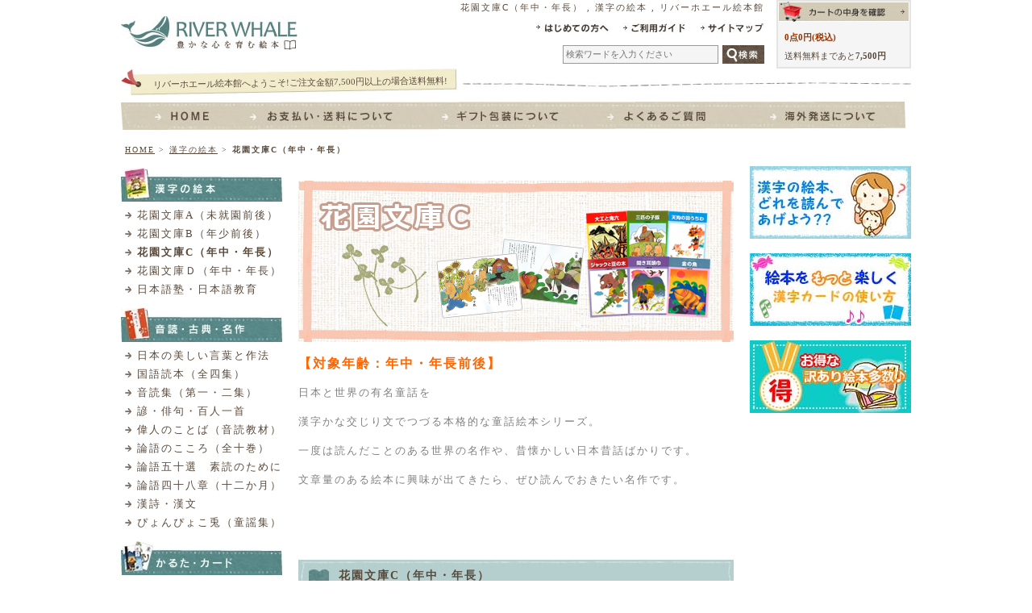

--- FILE ---
content_type: text/html
request_url: https://riverwhale.com/json/calendar.php?page=1
body_size: 2475
content:
{"error":0,"page":"1","end":"2","content":"<center><span><span>&nbsp;1\u6708&nbsp;<\/span><\/span><table class=\"calendar\" width=\"100%\" cellpadding=\"1\" cellspacing=\"2\"><tr><th>\u65e5<\/th><th>\u6708<\/th><th>\u706b<\/th><th>\u6c34<\/th><th>\u6728<\/th><th>\u91d1<\/th><th>\u571f<\/th><\/tr>\r\n<tr><td>&nbsp;<\/td><td>&nbsp;<\/td><td>&nbsp;<\/td><td>&nbsp;<\/td><td class=\"holiday\">1<\/td><td class=\"holiday\">2<\/td><td class=\"holiday\">3<\/td><\/tr>\r\n<tr><td class=\"holiday\">4<\/td><td class=\"weekday\">5<\/td><td class=\"weekday\">6<\/td><td class=\"weekday\">7<\/td><td class=\"weekday\">8<\/td><td class=\"weekday\">9<\/td><td class=\"holiday\">10<\/td><\/tr>\r\n<tr><td class=\"holiday\">11<\/td><td class=\"holiday\">12<\/td><td class=\"weekday\">13<\/td><td class=\"weekday\">14<\/td><td class=\"weekday\">15<\/td><td class=\"weekday\">16<\/td><td class=\"holiday\">17<\/td><\/tr>\r\n<tr><td class=\"holiday\">18<\/td><td class=\"weekday\">19<\/td><td class=\"weekday\">20<\/td><td class=\"weekday\">21<\/td><td class=\"weekday\">22<\/td><td class=\"weekday\">23<\/td><td class=\"holiday\">24<\/td><\/tr>\r\n<tr><td class=\"holiday\">25<\/td><td class=\"weekday\">26<\/td><td class=\"weekday\">27<\/td><td class=\"weekday\">28<\/td><td class=\"weekday\">29<\/td><td class=\"weekday\">30<\/td><td class=\"holiday\">31<\/td><\/tr>\r\n<\/table><center><span><span>&nbsp;2\u6708&nbsp;<\/span><\/span><table class=\"calendar\" width=\"100%\" cellpadding=\"1\" cellspacing=\"2\"><tr><th>\u65e5<\/th><th>\u6708<\/th><th>\u706b<\/th><th>\u6c34<\/th><th>\u6728<\/th><th>\u91d1<\/th><th>\u571f<\/th><\/tr>\r\n<tr><td class=\"holiday\">1<\/td><td class=\"weekday\">2<\/td><td class=\"weekday\">3<\/td><td class=\"weekday\">4<\/td><td class=\"weekday\">5<\/td><td class=\"weekday\">6<\/td><td class=\"holiday\">7<\/td><\/tr>\r\n<tr><td class=\"holiday\">8<\/td><td class=\"weekday\">9<\/td><td class=\"weekday\">10<\/td><td class=\"holiday\">11<\/td><td class=\"weekday\">12<\/td><td class=\"weekday\">13<\/td><td class=\"holiday\">14<\/td><\/tr>\r\n<tr><td class=\"holiday\">15<\/td><td class=\"weekday\">16<\/td><td class=\"weekday\">17<\/td><td class=\"weekday\">18<\/td><td class=\"weekday\">19<\/td><td class=\"weekday\">20<\/td><td class=\"holiday\">21<\/td><\/tr>\r\n<tr><td class=\"holiday\">22<\/td><td class=\"holiday\">23<\/td><td class=\"weekday\">24<\/td><td class=\"weekday\">25<\/td><td class=\"weekday\">26<\/td><td class=\"weekday\">27<\/td><td class=\"holiday\">28<\/td><\/tr>\r\n<\/table><\/center>"}

--- FILE ---
content_type: text/css
request_url: https://riverwhale.com/themes/standard/css/base.css
body_size: 19826
content:
@charset "utf-8";

body {
	padding: 0;
	margin: 0;
	color: #594A3C;
	font:13px/140% "ＭＳ Ｐゴシック","ヒラギノ角ゴ Pro W3",Osaka;
	width: 100%;
	text-align: center;
	letter-spacing:2px;
}

a:link		{color:#594A3C; text-decoration:none;}
a:visited	{color:#594A3C; text-decoration:none;}
a:hover		{color:#5A92C3; text-decoration:underline;}

a:hover img{filter:alpha(opacity=70);
	-moz-opacity:0.7;
	opacity:0.7;}
	
.btn input:hover{filter:alpha(opacity=70);
	-moz-opacity:0.7;
	opacity:0.7;}


/*----------------------------------
		  common design
----------------------------------*/


/* default */

.vab td,td.vab		{vertical-align:bottom;}
.vam td,td.vam		{vertical-align:middle;}
.tac,.tac td,td.tac	{text-align:center;}
.tar,.tar td,td.tar	{text-align:right;}

.left{float:left; display:block;}
.right{float:right; display:block;}
.clear{clear:both;}


/* initialization */
h1,h2,h3,h4,p,dd,dt,dl,em{margin:0;padding:0;font-weight:normal;font-size:100%;text-align:left; font-style:normal;}
table,tbody {font-size:inherit;line-height:140%; border:0; padding:0;}
td {text-align: left; vertical-align:top;}
th {text-align: left; vertical-align:top; font-weight:normal;}

img,fieldset {border:0;}
ol,ul,li {margin:0;padding:0;list-style:none;}
form{margin:0;padding:0;display:inline;}
input,textarea{font-size:100%;}


/* font */
.j10{font-size:85%;}
.j12{font-size:95%;}
.j14{font-size:115%;}
.j16{font-size:125%;}
.j18{font-size:135%;}


/* color */
.red		{ color:#C30;}
.red930		{ color:#930;}
.gray666    { color:#666;}
.gray999    { color:#999;}
.blue		{ color:#069;}


/* link color */


/* margin */
.left30	{margin-left:30px;}
.left20	{margin-left:20px;} 
.left15	{margin-left:15px;} 
.left10	{margin-left:10px;} 
.left5	{margin-left:5px;} 

.right20{margin-right:20px;}
.right15{margin-right:15px;}
.right10{margin-right:10px;}
.right5 {margin-right:5px;}

.top50	{margin-top:50px;} 
.top40	{margin-top:40px;} 
.top30	{margin-top:30px;}
.top20	{margin-top:20px;} 
.top15	{margin-top:15px;} 
.top10	{margin-top:10px;} 
.top5	{margin-top:5px;} 

.bottom50	{margin-bottom:50px;}
.bottom40	{margin-bottom:40px;}
.bottom30	{margin-bottom:30px;}
.bottom20	{margin-bottom:20px;}
.bottom15	{margin-bottom:15px;}
.bottom10	{margin-bottom:10px;}
.bottom5	{margin-bottom:5px;}


/* padding */
.p20{padding:20px;}
.p10{padding:10px;}
.p5{padding:5px;}


/* with */
.w530{width:530px;}
.w250{width:250px;}
.w200{width:200px;}
.w100{width:100px;}
.w70{width:70px;}
.w50{width:50px;}




/*----------------------------------
			header
----------------------------------*/
#HEADER{width:980px;
	font-size:85%;
	margin:0 auto 20px;
	padding-bottom:15px;
	position:relative;
	text-align:left;}

/*----*/
#CART{width:155px;
	border:2px solid #E4E4E4;
	background:#F5F5F5;
	float:right;
	padding:35px 0 5px 8px;
	position:relative;
	letter-spacing:0;}
#CART a{position:absolute;
	top:0;
	left:0;}
#CART span{display:block;
	color:#930;
	font-weight:bold;
	margin-bottom:5px;}

/*----*/
#HEADER_MAIN{float:right;
	margin-right:15px;
	width:575px;}

h1{float:right;
	margin-bottom:10px;}

.hd_menu{margin-bottom:10px;
	clear:right;
	float:right;
	white-space:nowrap;}
.hd_menu li{margin-left:13px;
	display:inline;}

.search_box{text-align:right;clear:right;}
.search_box input{display:inline;
	vertical-align:middle;
	margin-left:5px;}
.search_box .textbox{border:1px solid #999;
	background-color:#F5F5F5;
	height:21px;
	font-size:11px;
	padding:0 0 0 3px;
	line-height:21px;}

/*----*/
#MESSAGE{background:url(/themes/standard/images/hd_msgbg.jpg) no-repeat;
	width:940px;
	height:30px;
	padding:4px 0 0 40px;
	letter-spacing:normal;
	_position:absolute;
	bottom:-10px;
	left:0;}
#MESSAGE strong{transform: rotate(-0.8deg);
	-moz-transform: rotate(-0.8deg);
	-webkit-transform: rotate(-0.8deg);
	-o-transform: rotate(-0.8deg);
	-ms-transform: rotate(-0.8deg);
	font-weight:normal;
	display:block;}

/*----*/	
.hd_gnavi{
	margin-top:7px;
	padding:0;}
.hd_gnavi li{margin:0px;
	float:left;}
.hd_gnavi li a:hover img{
filter:alpha(opacity=100);
opacity:1;
background: none;}


/*----------------------------------
		    footer
----------------------------------*/
#FOOTER{
	width:980px;
	margin:0 auto;
	height:100px;}

/*----------------------------------
		 main contents
----------------------------------*/
#CRUMB{font:10px/40px "ＭＳ Ｐゴシック", Osaka, "ヒラギノ角ゴ Pro W3";
	padding-left:5px;
	width:975px;
	margin:0 auto;
	text-align:left;}
#CRUMB a:link	{text-decoration:underline;}
#CRUMB a:visited{text-decoration:underline;}
#CRUMB a:hover	{text-decoration:none;}

/*----*/
#MAIN{width:980px;
	margin:0 auto 35px;
	text-align:left;}

#LEFT,#RIGHT{width:200px;
	float:left;}

#CONTENTS{width:540px;
	float:left;
	padding:0 20px;}
#CONTENTS h3.title{font:bold 25px/70px 'ヒラギノ角ゴ Pro W6','Hiragino Kaku Gothic Pro',sans-serif;
	border-bottom:1px solid #CCC;
	margin-bottom:5px;}

/*--*/
.box_top{position:absolute;
	top:0;
	left:0;
	z-index:0;}
.box_bottom{position:absolute;
	bottom:0;
	left:0;
	z-index:0;}


/*---	side	---*/
#LMENU{margin-bottom:25px;}
#LMENU img{margin:2px 0 5px;
	background-color:#FFF;}
#LMENU span{width:180px;
	display:block;
	background:url(/themes/standard/images/arrow01.jpg) no-repeat 5px 8px;
	padding-left:20px;
	line-height:23px;}
.categoryitem{margin-bottom:10px;}
#LMENU span a:link	{text-decoration:none;}
#LMENU span a:visited{text-decoration:none;}
#LMENU span a:hover	{text-decoration:underline; background-color:#E6EFEF; }


/*----*/
#GUIDE{margin-bottom:20px;}

#GUIDE h3{width:200px;
	height:32px;
	background:url(/themes/standard/images/guide_title.jpg) no-repeat;
	margin-bottom:5px;}
#GUIDE li{background:url(/themes/standard/images/border01.jpg) repeat-x left bottom;
	padding:5px 0 5px 10px;
	width:190px;}

/*----*/
#BLOG{width:170px;
	margin-bottom:15px;
	padding:60px 15px 20px;
	background:url(/themes/standard/images/blog_bg.jpg) left 54px;
	position:relative;}

#BLOG h3.box_top{width:200px;
	height:54px;
	background:url(/themes/standard/images/blog_title.jpg) no-repeat;}
#BLOG .box_bottom{width:200px;
	height:13px;
	background:url(/themes/standard/images/blog_bottom.jpg) no-repeat;}
#BLOG dl{z-index:1;}
#BLOG dt{background:url(/themes/standard/images/blog_ico.jpg) no-repeat left top;
	line-height:14px;
	margin-bottom:3px;
	padding-left:25px;
	color:#558080;
	font-size:85%;
	font-weight:bold;
	width:145px;}
#BLOG dd{margin:0 0 8px 0;}

/*----*/
#REVIEW{margin-bottom:15px;
	padding:8px 5px 5px;
	background:url(/themes/standard/images/review_bg.jpg);
	width:190px;}

#REVIEW h3{width:190px;
	height:48px;
	background:url(/themes/standard/images/review_title.jpg) no-repeat;}

#REVIEW dl{background:#FBF9EE;
	padding:15px 10px 0;}
#REVIEW dt{margin-bottom:5px;
	font-weight:bold;}
#REVIEW dt h4{font-weight:bold;}
#REVIEW dt img{float:left;
	margin:0 10px 5px 0;}

#REVIEW dd{padding-bottom:15px;
	clear:left;}
#REVIEW dd img{margin-bottom:5px;}

/*----*/
#COLUMN{margin-bottom:15px;
	background:url(/themes/standard/images/column_bg.jpg) left;
	width:200px;
	position:relative;}

#COLUMN .box_bottom{width:200px;
	height:9px;
	background:url(/themes/standard/images/column_bottom.jpg) no-repeat bottom;}

#COLUMN ul{background:url(/themes/standard/images/column_title.jpg) no-repeat;
	padding:45px 10px 15px;}
#COLUMN li{background:url(/themes/standard/images/border01.jpg) repeat-x left bottom;
	padding:5px 0;
	width:180px;}
#COLUMN a{background:url(/themes/standard/images/arrow01.jpg) no-repeat left 4px;
	padding-left:15px;
	display:block;}



/*---	index	---*/
.topimg{margin-bottom:15px;}
#NEWS{background: url(/themes/standard/images/news_bg.jpg) left;
	margin-bottom:20px;
	padding:28px 0 25px 30px;/padding:28px 0 0 30px;
	width:510px;
	position:relative;}

#NEWS .box_top{width:540px;
	height:28px;
	background:url(/themes/standard/images/news_top.jpg) no-repeat;}
#NEWS .box_bottom{width:540px;
	height:20px;
	background:url(/themes/standard/images/news_bottom.jpg) no-repeat;}

#NEWS h3{background:url(/themes/standard/images/news_title.jpg) no-repeat left top;
	width:110px;
	height:65px;
	float:left;}
#NEWS dl{width:385px;
	float:left;
	z-index:1;}
#NEWS dt{width:7em;
	margin-bottom:8px;
	float:left;
	clear:left;
	color:#558080;
	font-size:85%;
	font-weight:bold;}
#NEWS dd{margin:0 0 8px 7em;}

/*----*/
#PICKUP{width:540px;

	margin-bottom:35px;}
#PICKUP h3{background:url(/themes/standard/images/pickup_title.jpg) no-repeat left top;
	width:540px;
	
	}

.wrapbox{margin-right:-27px;


	width:567px;}

.listbox{width:162px;
	height:250px;
	float:left;
	margin:0 27px 5px 0;
	padding:18px 0 0;
	position:relative;}
.listbox td{width:162px;
	height:112px;
	overflow:hidden;
	background:url(/themes/standard/images/item_bg.jpg) no-repeat;
	text-align:center;
	vertical-align:middle;}
.listbox h4{font-weight:bold;
	margin-top:5px;}
.listbox p{margin-top:8px;}
.listbox span{color:#933;}
.listbox small{color:#933;
	display:block;
	font-size:85%;}
.btn_detail img{width:65px;
	height:24px;
	background:url(/themes/standard/images/btn_detail.jpg) no-repeat left top;
	position:absolute;
	bottom:0;
	right:0;}

.ico{width:81px;
	height:14px;
	position:absolute;
	top:3px;
	left:0;}

/*----*/
#NEWLINEUP{width:540px;
	overflow:hidden;}
#NEWLINEUP h3{background:url(/themes/standard/images/newlineup_title.jpg) no-repeat left top;
	width:540px;
	height:34px;}
#NEWLINEUP .listbox{height:190px;}



/*---	detail	---*/
#TITLE {
	background:url(/themes/standard/images/title_bg.jpg) repeat-x;
	background-color:#E6F5FB;
	height:40px;
	padding-left:50px;
	font-size:14px;
	line-height:40px;
	font-weight:bold;}
.mainwrap {width:100%;}
.mainwrap td{height:340px;
	text-align:center;
	vertical-align:middle;
	padding:20px 0 0;}
.border_img2 td{width:70px;
	height:70px;
	text-align:center;
	vertical-align:middle;
	border:3px solid #E9E6D6;}
.border_img2 td:hover{border:3px solid #B5CECE;}
.box_text {
	margin:20px 0;
	width:100%;}
.box_cart {
	border:3px solid #E9E6D6;
	margin:20px 0;
	padding:0 11px 11px;
	position:relative;}
.box_cart_btn{
	position:absolute;
	right:10px;
	bottom:10px;
	}
.box_cart div{margin-top:10px;}
.box_inquiry a:link,.box_review a:link{text-decoration:underline;}
.box_inquiry a:link,.box_review a:visited{text-decoration:underline;}
.box_inquiry a:link,.box_review a:hover{text-decoration:none;}
.box_inquiry{background:url(../images/ico_inquiry.jpg) no-repeat left 5px;
	padding-left:30px;
	line-height:30px;
	margin-bottom:20px;}
.box_review{border:1px solid #E9E6D6;
	padding:10px;
	margin-bottom:10px;}
.box_review h3{background:url(../images/ico_review.jpg) no-repeat left top;
	padding:0 0 15px 25px;
	font-weight:bold;}
.review_detail {margin-bottom:30px;}
.star-0 span, .star-1 span,
.star-2 span, .star-3 span,
.star-4 span, .star-5 span {
    display: block;
    line-height: 30px;
    margin-bottom:10px;
    padding-left: 110px;}
.star-1 span {background: url(../images/star-1.gif) no-repeat 8px 7px #F1EFE9;}
.star-2 span {background: url(../images/star-2.gif) no-repeat 8px 7px #F1EFE9;}
.star-3 span {background: url(../images/star-3.gif) no-repeat 8px 7px #F1EFE9;}
.star-4 span {background: url(../images/star-4.gif) no-repeat 8px 7px #F1EFE9;}
.star-5 span {background: url(../images/star-5.gif) no-repeat 8px 7px #F1EFE9;}
.review_detail p{margin-bottom:10px;font-size:10px;}
.review_detail p strong {color: #CC3300;
    font-size: 14px;
    margin-right: 15px;}
.box_related{background:#F7F5EE;
	border:1px solid #E9E6D6;
	padding:10px;
	margin-bottom:10px;}
.box_related h3{background:url(../images/ico_related.jpg) no-repeat left top;
	padding:0 0 15px 25px;
	font-weight:bold;}
.related_box{background:#FFF;}
.related_box th{vertical-align:middle;}
.list_img td{text-align:center;padding:8px;width:100%;}
.explanation{line-height:100%;}
/*----*/



/*---	list	---*/
#LIST{background:url(/themes/standard/images/listsearch_bg.jpg) repeat-x;
	padding:10px;
	height:80px;}
#LIST_SEARCH select{margin:5px 15px 0 0;}
#LIST_SEARCH input{vertical-align:top;}

.cat_text{margin-bottom:20px;}
.cat_text strong{background:url(/themes/standard/images/cat_border.jpg) no-repeat bottom;
	font-size:14px;
	display:block;
	margin-bottom:10px;
	padding-bottom:8px;}
.childlist{margin-bottom:10px;
	padding-top:10px;
	background:#DFEAEA;
	width:540px;
	overflow:hidden;}
.childlist li{padding:0 15px;
	margin-bottom:10px;
	border-left:1px solid #594A3C;
	margin-left:-1px;
	float:left;}

.childlist li a{
	background-color:#C4D8D8;}

/*--*/


/*--*/
.pager a:link	{color:#0066CC; text-decoration:underline;}
.pager a:visited{color:#0066CC; text-decoration:underline;}
.pager a:hover	{color:#0066CC; text-decoration:none;}
.pager a.on	{color:#0066CC;
	text-decoration:none;
	font-weight:bold;}



/*---	cart	---*/
.page{padding:10px;}
.cart_tbl{margin-bottom:10px;
	border-bottom:1px solid #E5E5E5;}

.cart_tbl th{
	color:#006699;
	font-weight:bold;
	background:#F0F0F0;
	padding:7px 0;
	text-align:center;
	white-space:nowrap;
}

.cart_tbl td{
	padding:8px;
	border-top:1px solid #E5E5E5;
	text-align:center;
}
.cart_tbl input,select{margin-right:0;}
.cart_tbl strong{ white-space:nowrap;}

/*--*/
.btn_input{width:200px;
	height:30px;
	cursor:pointer;
	display:block;
	border:none;
	border-bottom:3px solid #699;/border-bottom:none;
	margin:0 auto;
	text-align:center;
	color:#FFF;
	font:16px/27px 'ヒラギノ角ゴ Pro W6','Hiragino Kaku Gothic Pro',sans-serif;/font-weight:bold;
	background:#699;}
.btn_input:hover{color:#594A3C;
	background:#B2CCCC;
	border-bottom:3px solid #B2CCCC;/border-bottom:none;}




/*---	order	---*/
.detail_tbl div.error{font-size:11px;
	color:#CC0000;
	padding:0 0 0 20px;
	line-height:20px;
	background:url(/themes/standard/images/icon_error2.gif) no-repeat left;}

.detail_tbl font{color:#990000;font-size:10px;font-weight:bold;margin-left:5px;}
.detail_tbl input,select{margin:0 5px 0 0;}
.detail_tbl small{font-size:10px;margin-left:5px;}


.box_error{
	background:url(/themes/standard/images/icon_error.gif) no-repeat 10px 10px;
	padding:8px 0 10px 50px;
	margin:0 0 15px 0;
	border:1px solid #C00;
	color:#C00;
}

.step_tbl{border-bottom:1px solid #F0F0F0;
	margin-bottom:10px;}
.step_tbl td{vertical-align:middle;}

.strong{font-weight:bold;}




/*---	member	---*/
.form_tbl{width:100%;margin-bottom:30px;}
.form_tbl th{_width:145px;
	background:#E9E6D6;
	padding:10px;
	border-bottom:1px solid #FFF;
	font-weight:bold;}
.form_tbl th.bd0{border-top:none}
.form_tbl th span{font-weight:normal;}
.form_tbl td{padding:10px 0 10px 15px;
	border-bottom:1px solid #EEE;}

.form_tbl th.bd0{border-bottom:none;padding:10px 10px 0;}
.form_tbl td.bd0{border-bottom:none;padding:10px 0 0 15px;}
.form_tbl td .msg_important{
	color: #C30;
}

.form_tbl font{color:#E60013;font-size:85%;font-weight:bold;margin-left:5px;}
.form_tbl font.org{color:#FF6600;}
.form_tbl input,select{margin:0 5px 0 0;}
.form_tbl small{display:block;
	background:url(../images/icon_error2.gif) no-repeat left;
	color:#C30;
	font-size:85%;
	line-height:20px;
	padding-left:20px;}

.box_edebe4{
	background-color:#EDEBE4;
	border:1px solid #E9E7DE;
	padding:15px;
}
.member_text a{
	color:#CC0000;
	text-decoration:underline;
	text-decoration-color:#CC0000;
}

.pagetitle dt{
	padding:5px 0px 0px 5px;
	background-color:#FFFFFF;
}
.pagetitle dd{margin-top:35px; margin-left:5px;margin-right:5px;
}
.pagetitle dd.step{margin:5px 0;}

/*	*/
.my_header{margin-bottom:10px;}
.my_header .box_welcome{background:#C4D7D7;
	padding:8px;}
.my_header form{float:right;}
.my_header .box_point{background:#F5F5F5;
	padding:8px;}
.my_header .box_point p{border-top:1px dashed #CCC;
	font-size:85%;
	margin:8px 0 0;
	padding:8px 0 0;
	text-align:right;}
.my_header .box_point strong,.my_header .box_point span{color:#CC3300;}
/*	*/
.my_menu{margin:0 0 20px -6px;
	padding-bottom:4px;
	width:546px;}
.my_menu li{margin:0 0 5px 6px;_margin:0 0 5px 4px;
	float:left;}
.my_menu a{
	display:block;
	font:12px/25px 'ヒラギノ角ゴ Pro W6','Hiragino Kaku Gothic Pro',sans-serif;
	text-align:center;
	width:174px;}
/*	*/
.my_contents{}
.my_contents h4{color:#333;
	font:bold 16px 'ヒラギノ角ゴ Pro W6','Hiragino Kaku Gothic Pro',sans-serif;
	margin-bottom:10px;}
.my_contents .form_tbl div{margin-top:5px;}



/*		qa		*/
.qa {margin-top:30px;}
.qa li.q{
	background:url(/themes/standard/images/qa/q.gif) no-repeat;
	margin:0px 0px 10px 0;
	padding:2px 0 1px 30px;
	font-weight:bold;
	}
 
 .qa li.a{
	background:url(/themes/standard/images/qa/a.gif) no-repeat;
	margin:0px 0px 10px 0;
	border-bottom:1px solid #E5E5E5;
	padding:0px 0 15px 30px;
 }




/*		news		*/
.info li {border-bottom:1px solid #EBEBEB;
	padding-bottom:10px;
}

.info p {
background:url(/themes/standard/images/arrow01.jpg) no-repeat scroll left 3px transparent;
margin:20px 0 5px;
padding-left:16px;
}


.guide li {
clear:both;
margin-bottom:15px;
padding:0 10px 50px;
position:relative;
}

.guide li.guidetitle {
display:block;
height:30px;
background-color:#DFEAEA;
font-weight:bold;
line-height:31px;
margin-bottom:20px;
padding-bottom:0;
position:relative;
}

.guide li.guidetitle span {

color:#999999;
font-size:11px;
font-weight:normal;
margin-top:2px;
position:absolute;
right:10px;
bottom:1px;
}


#totop {
bottom:0;
display:block;
position:absolute;
right:10px;
}





.guidepage{padding:10px;}
.guidepage a:link	{color:#0066CC;text-decoration:underline;}
.guidepage a:hover	{color:#0066CC;text-decoration:underline;}
.guidepage a:visited{color:#0066CC;text-decoration:none;}
.guidepage p{margin-top:1.8em;}

.box_indent {
padding-left:1.1em;
text-indent:-1em;
}

.his_tbl td{padding:5px;}

.sitemap {margin-bottom:20px;}
.sitemap li {
background:url(/themes/standard/images/arrow01.jpg) no-repeat 5px 11px;
line-height:30px;
text-indent:15px;
}
.sitemap li.maptitle {
background-color:#E6F5FB;
background-image:none;
font-weight:bold;
margin-bottom:5px;
}

/*---	calender	---*/
.SIDE #SSHtmlCalendarContent{margin-top:-1px;
	padding-top:5px;
	text-align:center;}
.calendar {margin-top:5px;width:198px;}
.calendar th{padding:1px;
	text-align:center;}
.calendar td{padding:1px;
	text-align:center;}

.calendar td.holiday		{color:#C30}
.calendar th				{color:#FFF}

.calendar th				{background:#5B5448}
.calendar td				{background:#EEE}
.calendar td.holiday		{background:#FEE3E2}

.errormsg{font-size:10px;
	font-weight:bold;
	line-height:20px;
	padding-left:20px;
	background:url(../images/images.png) no-repeat -945px -299px;}

.coloredbox .errormsg{font-size:12px;
	margin-bottom:10px;
	text-align:center;
	background:none;}

.errormsg{color:#C30}


/*--- review ---*/
.box_f8f7f3{
	border:solid 1px #BAB398;
	padding:10px;
	margin-top:10px;
	}




/*--- order_message ---*/
.msg_warning{padding:15px;
	font:12px 'ヒラギノ角ゴ Pro W3','Hiragino Kaku Gothic Pro',sans-serif;
	/font:12px 'メイリオ',Meiryo,sans-serif;
	margin:10px 0 0;}
.msg_warning p{text-indent:-1em;
	padding-left:1em;}

.msg_error span,.msg_warning span			{color:#C30}

.msg_warning				{border:		1px solid 	#C30}

/*--- order_cancel_message ---*/
.box_cancel{padding:15px;
	font:12px 'ヒラギノ角ゴ Pro W3','Hiragino Kaku Gothic Pro',sans-serif;
	margin:10px 0 10px;}
.box_cancel p{text-indent:-1em;
	padding-left:1em;}

.msg_error span,.box_cancel span			{color:#C30}

.box_cancel				{border:		1px solid 	#C30}

.box_cancel .title_cancel{
	font:17px 'ヒラギノ角ゴ Pro W3','Hiragino Kaku Gothic Pro',sans-serif;
	text-decoration: underline;
	padding: 0 0 10px;
	font-weight: bold;
	color:#C30;
}
.box_cancel .msg_cancel{
	padding: 4px 0 4px;
}
.box_cancel .msg_tel_cancel{
	padding: 8px 0 4px;
	text-align: center;
}
.box_cancel .tel_cancel{
	font:15px 'ヒラギノ角ゴ Pro W3','Hiragino Kaku Gothic Pro',sans-serif;
	font-weight: bold;
	color:#C30;
}
.box_cancel .msg_pp_cancel{
	padding: 4px 0 4px;
	text-align: center;
}
.box_cancel .pp_cancel{
	text-decoration: underline;
}


--- FILE ---
content_type: text/css
request_url: https://riverwhale.com/css/slide_top.css
body_size: 921
content:
.main_container{ position: relative; overflow:hidden; width:530;height:301;}#fadewrapper {    float: left;    height: 220px;    margin: 0;    overflow: hidden;    padding: 0;    position: relative;    width: 530px;}#mainscreen {position: relative;overflow:hidden; width: 100%;height: 100%;margin: 0;padding: 0;list-style-type: none;}#mainscreen li {float: left;width:530;height:220;margin: 0;padding: 0;border: none;}#mainscreen li img{border-style: none;}#mainscreen li a img{border-style: none;}#imglist {position: relative;overflow:hidden; width: 100%;height: 81px;margin: 0;padding: 0;list-style-type: none;}#imglist li {float: left;width:176;height:81;margin: 0;padding: 0;border: none;}#imglist li img{border-style: none;}#imglist li a img{border-style: none;}.clearLeft { clear: left; }#arrow{background: url(../images/slide_top/arrow.png) no-repeat;width: 176px;height: 81px;position: absolute;z-index: 1;cursor: pointer;}

--- FILE ---
content_type: text/css
request_url: https://riverwhale.com/css/slide_item.css
body_size: 1713
content:
#carouselWrap{
	width:510px;
	//height:180px;
	position:relative;
	overflow:hidden;
}

/* ie6*/

*html #carouselWrap{
	width:520px;
	height:180px;
	position:relative;
	overflow:hidden;
	margin-bottom:20px
}


#carouselInner {
    width:100%;
    height:100%;
    list-style-type:none;
	position:relative;
    float:left;
}
#carouselInner li{
    float:left;
	width:100px;
	//height:180px;
	margin-left:20px;
	padding:0px;
	position:relative;
}

#carouselInner li a{
font-size: x-small;
}

#attention{
display: table-cell;
	width:520px;
	height:138px;
	text-align:center;
	vertical-align:middle;
}

#PrevBtn{
position:absolute;
left:0;   
margin:0;
}

#NextBtn{
    position:absolute;
left:515px;  
margin:0;
z-index:10;
}

#carouselWrap1{
	width:520px;
	position:relative;
	overflow:hidden;
}

#carouselInner1 {
    width:100%;
    height:100%;	
    list-style-type:none;
	position:relative;
    float:left;
}
#carouselInner1 li{
    float:left;
	width:130px;
	height:180px;
	margin:0px;
	padding:0px;
	position:relative;
}

#carouselInner1 li a{
font-size: x-small;
}


#PrevBtn1{
position:absolute;
left:0;   
margin:0;
}

#NextBtn1{
    position:absolute;
left:515px;  
margin:0;
z-index:10;
}

#carouselWrap2{
	width:525px;
	height:180px;
	position:relative;
	overflow:hidden;
}


/* ie6*/

*html #carouselWrap2{
	width:520px;
	height:180px;
	position:relative;
	overflow:hidden;
}



#carouselInner2 {
    width:100%;
    height:100%;	
    list-style-type:none;
	position:relative;
    float:left;
}
#carouselInner2 li{
    float:left;
	width:130px;
	height:180px;
	margin:0px;
	padding:0px;
	position:relative;
}

#carouselInner2 li a{
font-size: x-small;
}


#PrevBtn2{
position:absolute;
left:0;   
margin:0;
}

#NextBtn2{
    position:absolute;
left:515px;  
margin:0;
z-index:10;
}



--- FILE ---
content_type: text/css
request_url: https://riverwhale.com/css/prettyphoto/prettyphoto.css
body_size: 4280
content:
/* ------------------------------------------------------------------------
	This you can edit.
------------------------------------------------------------------------- */

	div.pictureHolder .top .left { background: url(/images/prettyphoto/tl.gif) top left no-repeat; } /* Top left corner */
	div.pictureHolder .top .middle { background: #fff; } /* Top pattern/color */
	div.pictureHolder .top .right { background: url(/images/prettyphoto/tr.gif) top left no-repeat; } /* Top right corner */
	
	div.pictureHolder .content { background-color: #fff; } /* Content background */
	div.pictureHolder .content a.next:hover { background: url(/images/prettyphoto/btnNext.gif) center right no-repeat; cursor: pointer; } /* Next button */
	div.pictureHolder .content a.previous:hover { background: url(/images/prettyphoto/btnPrevious.gif) center left no-repeat; cursor: pointer; } /* Previous button */
	div.pictureHolder .content a.close { width: 61px; height: 22px; background: url(/images/prettyphoto/btnClose.gif) center left no-repeat; cursor: pointer; } /* Close button */
	
	div.pictureHolder .bottom .left { background: url(/images/prettyphoto/bl.gif) top left no-repeat; } /* Bottom left corner */
	div.pictureHolder .bottom .middle { background: #fff; } /* Bottom pattern/color */
	div.pictureHolder .bottom .right { background: url(/images/prettyphoto/br.gif) top left no-repeat; } /* Bottom right corner */
	
	div.pictureHolder .loaderIcon { background: url(/images/prettyphoto/loader.gif) center center no-repeat; } /* Loader icon */
	
	div.prettyPhotoTitle div.prettyPhotoTitleLeft { background: url(/images/prettyphoto/ttl.gif) top left no-repeat; }
	div.prettyPhotoTitle div.prettyPhotoTitleRight { background: url(/images/prettyphoto/ttr.gif) top left no-repeat; }
	div.prettyPhotoTitle div.prettyPhotoTitleContent { background: url(/images/prettyphoto/ttp.gif) top left repeat-x; }

/* ------------------------------------------------------------------------
	DO NOT CHANGE
------------------------------------------------------------------------- */

	div.prettyPhotoOverlay{background:#000;position:absolute;top:0;left:0;z-index:9500;width:100%}div.pictureHolder{position:absolute;z-index:10000;width:100px}div.pictureHolder .top{position:relative;height:20px}* html div.pictureHolder .top{padding:0 20px}div.pictureHolder .top .left{position:absolute;left:0;width:20px;height:20px}div.pictureHolder .top .middle{position:absolute;left:20px;right:20px;height:20px}* html div.pictureHolder .top .middle{position:static}div.pictureHolder .top .right{position:absolute;top:0;left:auto;right:0;width:20px;height:20px}div.pictureHolder .content{position:relative;text-align:left;width:100%;height:40px}div.pictureHolder .content .details{display:none;margin:10px 15px 0 20px}div.pictureHolder .content .details p{float:left;clear:left;margin:0}div.pictureHolder .content div.hoverContainer{position:absolute;z-index:10000;top:0;left:0;width:100%}div.pictureHolder .content a.next{position:relative;z-index:2000;display:block;float:right;text-indent:-10000px;width:49%;height:100%;background:url(/images/prettyphoto/btnNext.gif) 10000px 50% no-repeat}div.pictureHolder .content a.previous{cursor:pointer;display:block;text-indent:-10000px;width:49%;height:100%;background:url(/images/prettyphoto/btnNext.gif) 10000px 50% no-repeat}div.pictureHolder .content a.close{float:right;display:block;text-indent:-10000px}div.pictureHolder .bottom{position:relative;height:20px}* html div.pictureHolder .bottom{padding:0 20px}div.pictureHolder .bottom .left{position:absolute;left:0;width:20px;height:20px}div.pictureHolder .bottom .middle{position:absolute;left:20px;right:20px;height:20px}* html div.pictureHolder .bottom .middle{position:static}div.pictureHolder .bottom .right{position:absolute;top:0;left:auto;right:0;width:20px;height:20px}div.pictureHolder .loaderIcon{display:none;position:absolute;top:50%;left:50%;margin:-12px 0 0 -12px;width:24px;height:24px}div.pictureHolder #fullResImageContainer{width:100%;text-align:center}div.prettyPhotoTitle{display:none;position:absolute;top:0;left:0;z-index:9999;color:#fff;font-size:13px}div.prettyPhotoTitle div.prettyPhotoTitleLeft,div.prettyPhotoTitle div.prettyPhotoTitleRight{float:left;width:19px;height:23px;overflow:hidden}div.prettyPhotoTitle div.prettyPhotoTitleContent{float:left;line-height:23px}

--- FILE ---
content_type: application/javascript
request_url: https://riverwhale.com/javascripts/SS/SS_Calendar.js
body_size: 1262
content:
var ss_calendar_page     = 1; //初期ページvar ss_calendar_end      = 0; //終了ページ
$(function() {
	if($('#SSHtmlCalendar').size() > 0){
		getSSCalendar();
	}
});function getSSCalendar(){	var url = '/json/calendar.php';
	var query = {
		'page'     : "" + ss_calendar_page
	}
	var success = function(response) {
		if( response['error'] == "0" ) {			ss_calendar_page = response['page'];			ss_calendar_end  = response['end'];
			$('#SSHtmlCalendarContent').html(response['content']);			if(ss_calendar_page == 1){				$('#SSHtmlCalendarPrevBtn').css({ opacity: "0.3" });			}else{				$('#SSHtmlCalendarPrevBtn').css({ opacity: "1" });			}			if(ss_calendar_page == ss_calendar_end){				$('#SSHtmlCalendarNextBtn').css({ opacity: "0.3" });			}else{				$('#SSHtmlCalendarNextBtn').css({ opacity: "1" });			}			$('#SSHtmlCalendarContent').show();			$('#SSHtmlCalendarNextBtn').click(function() {				if(ss_calendar_page < ss_calendar_end){					ss_calendar_page++;					getSSCalendar();				}
			});

			$('#SSHtmlCalendarPrevBtn').click(function() {				if(ss_calendar_page > 1){					ss_calendar_page--;					getSSCalendar();				}
			});
		}else {
			$('#SSHtmlCalendarContent').hide();
		};
	}
	$.ajax({
		'type'     : 'get',
		'url'      : url,
		'data'     : query,
		'dataType' : 'json',
		'success'  : success
	});}

--- FILE ---
content_type: application/javascript
request_url: https://riverwhale.com/javascripts/SS/SS_Review.js
body_size: 648
content:
var ss_review_item     = 5;var ss_review_category = 0;$(function() {
	if($('#SSHtmlReview').size() > 0){
		getSSReview();
	}
});function getSSReview(){	if($('#SSHtmlReviewCategory').size() > 0){		ss_review_category = $('#SSHtmlReviewCategory').value();	}	var url = '/json/review.php';
	var query = {
		'item'     : "" + ss_review_item,		'category' : "" + ss_review_category
	}
	var success = function(response) {
		if( response['error'] == "0" ) {
			$('#SSHtmlReviewContent').html(response['content']);			$('#SSHtmlReviewContent').show();
		}else {
			$('#SSHtmlReviewContent').hide();
		};
	}
	$.ajax({
		'type'     : 'get',
		'url'      : url,
		'data'     : query,
		'dataType' : 'json',
		'success'  : success
	});}

--- FILE ---
content_type: application/javascript
request_url: https://riverwhale.com/javascripts/SS/SS_Ranking.js
body_size: 745
content:
var ss_ranking_item     = 5;var ss_ranking_category = 0;$(function() {
	if($('#SSHtmlRanking').size() > 0){
		getSSRanking();
	}
});function getSSRanking(){	if($('#SSHtmlRankingCategory').size() > 0){		ss_ranking_category = $('#SSHtmlRankingCategory').val();	}	if($('#SSHtmlRankingItem').size() > 0){		ss_ranking_item     = $('#SSHtmlRankingItem').val();	}	var url = '/json/ranking.php';
	var query = {
		'item'     : "" + ss_ranking_item,		'category' : "" + ss_ranking_category
	}
	var success = function(response) {
		if( response['error'] == "0" ) {
			$('#SSHtmlRankingContent').html(response['content']);			$('#SSHtmlRanking').show();
		}else {
			$('#SSHtmlRanking').hide();
		};
	}
	$.ajax({
		'type'     : 'get',
		'url'      : url,
		'data'     : query,
		'dataType' : 'json',
		'success'  : success
	});}